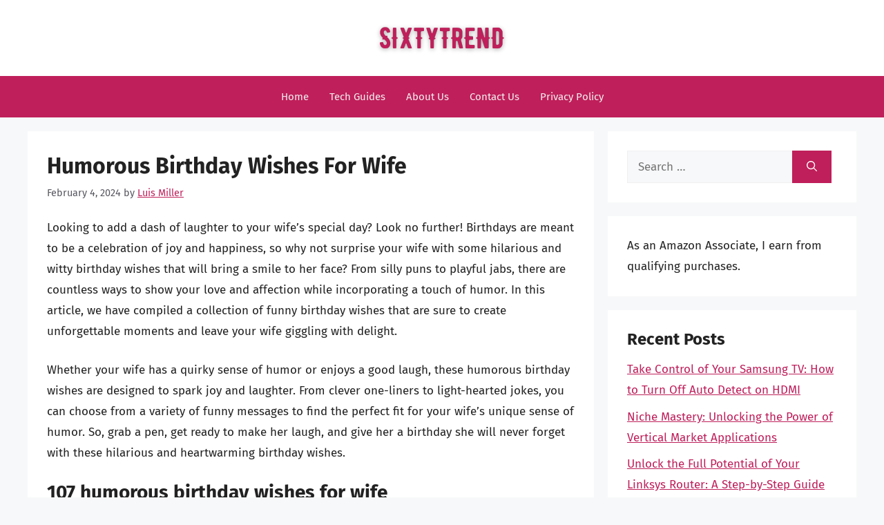

--- FILE ---
content_type: text/html; charset=UTF-8
request_url: https://sixtytrend.com/humorous-birthday-wishes-for-wife/
body_size: 12881
content:
<!DOCTYPE html><html lang="en-US" prefix="og: https://ogp.me/ns#"><head><meta charset="UTF-8"><meta name="viewport" content="width=device-width, initial-scale=1"><title>Humorous Birthday Wishes For Wife - SixtyTrend</title><meta name="description" content="Looking to add a dash of laughter to your wife&#039;s special day? Look no further! Birthdays are meant to be a celebration of joy and happiness, so why not"/><meta name="robots" content="index, follow, max-snippet:-1, max-video-preview:-1, max-image-preview:large"/><link rel="canonical" href="https://sixtytrend.com/humorous-birthday-wishes-for-wife/" /><meta property="og:locale" content="en_US" /><meta property="og:type" content="article" /><meta property="og:title" content="Humorous Birthday Wishes For Wife - SixtyTrend" /><meta property="og:description" content="Looking to add a dash of laughter to your wife&#039;s special day? Look no further! Birthdays are meant to be a celebration of joy and happiness, so why not" /><meta property="og:url" content="https://sixtytrend.com/humorous-birthday-wishes-for-wife/" /><meta property="og:site_name" content="SixtyTrend" /><meta property="article:section" content="Birthday Wishes" /><meta property="og:updated_time" content="2024-02-11T23:00:31+06:00" /><meta property="article:published_time" content="2024-02-04T04:44:26+06:00" /><meta property="article:modified_time" content="2024-02-11T23:00:31+06:00" /><meta name="twitter:card" content="summary_large_image" /><meta name="twitter:title" content="Humorous Birthday Wishes For Wife - SixtyTrend" /><meta name="twitter:description" content="Looking to add a dash of laughter to your wife&#039;s special day? Look no further! Birthdays are meant to be a celebration of joy and happiness, so why not" /><meta name="twitter:label1" content="Written by" /><meta name="twitter:data1" content="Luis Miller" /><meta name="twitter:label2" content="Time to read" /><meta name="twitter:data2" content="16 minutes" /> <script type="application/ld+json" class="rank-math-schema">{"@context":"https://schema.org","@graph":[{"@type":["Person","Organization"],"@id":"https://sixtytrend.com/#person","name":"Luis Miller","logo":{"@type":"ImageObject","@id":"https://sixtytrend.com/#logo","url":"https://sixtytrend.com/wp-content/uploads/2023/12/logo-150x50.png","contentUrl":"https://sixtytrend.com/wp-content/uploads/2023/12/logo-150x50.png","caption":"SixtyTrend","inLanguage":"en-US"},"image":{"@type":"ImageObject","@id":"https://sixtytrend.com/#logo","url":"https://sixtytrend.com/wp-content/uploads/2023/12/logo-150x50.png","contentUrl":"https://sixtytrend.com/wp-content/uploads/2023/12/logo-150x50.png","caption":"SixtyTrend","inLanguage":"en-US"}},{"@type":"WebSite","@id":"https://sixtytrend.com/#website","url":"https://sixtytrend.com","name":"SixtyTrend","alternateName":"SixtyTrend","publisher":{"@id":"https://sixtytrend.com/#person"},"inLanguage":"en-US"},{"@type":"WebPage","@id":"https://sixtytrend.com/humorous-birthday-wishes-for-wife/#webpage","url":"https://sixtytrend.com/humorous-birthday-wishes-for-wife/","name":"Humorous Birthday Wishes For Wife - SixtyTrend","datePublished":"2024-02-04T04:44:26+06:00","dateModified":"2024-02-11T23:00:31+06:00","isPartOf":{"@id":"https://sixtytrend.com/#website"},"inLanguage":"en-US"},{"@type":"Person","@id":"https://sixtytrend.com/author/luis/","name":"Luis Miller","url":"https://sixtytrend.com/author/luis/","image":{"@type":"ImageObject","@id":"https://sixtytrend.com/wp-content/uploads/2023/04/luis-150x150.jpeg","url":"https://sixtytrend.com/wp-content/uploads/2023/04/luis-150x150.jpeg","caption":"Luis Miller","inLanguage":"en-US"},"sameAs":["https://sixtytrend.com"]},{"@type":"BlogPosting","headline":"Humorous Birthday Wishes For Wife - SixtyTrend","datePublished":"2024-02-04T04:44:26+06:00","dateModified":"2024-02-11T23:00:31+06:00","articleSection":"Birthday Wishes","author":{"@id":"https://sixtytrend.com/author/luis/","name":"Luis Miller"},"publisher":{"@id":"https://sixtytrend.com/#person"},"description":"Looking to add a dash of laughter to your wife&#039;s special day? Look no further! Birthdays are meant to be a celebration of joy and happiness, so why not","name":"Humorous Birthday Wishes For Wife - SixtyTrend","@id":"https://sixtytrend.com/humorous-birthday-wishes-for-wife/#richSnippet","isPartOf":{"@id":"https://sixtytrend.com/humorous-birthday-wishes-for-wife/#webpage"},"inLanguage":"en-US","mainEntityOfPage":{"@id":"https://sixtytrend.com/humorous-birthday-wishes-for-wife/#webpage"}}]}</script> <link href='https://fonts.gstatic.com' crossorigin rel='preconnect' /><link href='https://fonts.googleapis.com' crossorigin rel='preconnect' /><link rel="alternate" type="application/rss+xml" title="SixtyTrend &raquo; Feed" href="https://sixtytrend.com/feed/" /><link rel="alternate" type="application/rss+xml" title="SixtyTrend &raquo; Comments Feed" href="https://sixtytrend.com/comments/feed/" /><link rel="alternate" type="application/rss+xml" title="SixtyTrend &raquo; Humorous Birthday Wishes For Wife Comments Feed" href="https://sixtytrend.com/humorous-birthday-wishes-for-wife/feed/" /><link rel="alternate" title="oEmbed (JSON)" type="application/json+oembed" href="https://sixtytrend.com/wp-json/oembed/1.0/embed?url=https%3A%2F%2Fsixtytrend.com%2Fhumorous-birthday-wishes-for-wife%2F" /><link rel="alternate" title="oEmbed (XML)" type="text/xml+oembed" href="https://sixtytrend.com/wp-json/oembed/1.0/embed?url=https%3A%2F%2Fsixtytrend.com%2Fhumorous-birthday-wishes-for-wife%2F&#038;format=xml" /><link data-optimized="2" rel="stylesheet" href="https://sixtytrend.com/wp-content/litespeed/css/44a96a41f9c9de13bce4b9cb0607b6a7.css?ver=6069d" /><link rel="https://api.w.org/" href="https://sixtytrend.com/wp-json/" /><link rel="alternate" title="JSON" type="application/json" href="https://sixtytrend.com/wp-json/wp/v2/posts/856" /><link rel="EditURI" type="application/rsd+xml" title="RSD" href="https://sixtytrend.com/xmlrpc.php?rsd" /><meta name="generator" content="WordPress 6.9" /><link rel='shortlink' href='https://sixtytrend.com/?p=856' /><link rel="pingback" href="https://sixtytrend.com/xmlrpc.php">
 <script src="https://www.googletagmanager.com/gtag/js?id=G-KEXGBJBDPB" defer data-deferred="1"></script> <script src="[data-uri]" defer></script><link rel="icon" href="https://sixtytrend.com/wp-content/uploads/2023/04/cropped-favicon-32x32.png" sizes="32x32" /><link rel="icon" href="https://sixtytrend.com/wp-content/uploads/2023/04/cropped-favicon-192x192.png" sizes="192x192" /><link rel="apple-touch-icon" href="https://sixtytrend.com/wp-content/uploads/2023/04/cropped-favicon-180x180.png" /><meta name="msapplication-TileImage" content="https://sixtytrend.com/wp-content/uploads/2023/04/cropped-favicon-270x270.png" /></head><body class="wp-singular post-template-default single single-post postid-856 single-format-standard wp-custom-logo wp-embed-responsive wp-theme-generatepress wp-child-theme-generatepress_child post-image-above-header post-image-aligned-center sticky-menu-fade right-sidebar nav-below-header separate-containers header-aligned-center dropdown-hover" itemtype="https://schema.org/Blog" itemscope>
<a class="screen-reader-text skip-link" href="#content" title="Skip to content">Skip to content</a><header class="site-header" id="masthead" aria-label="Site"  itemtype="https://schema.org/WPHeader" itemscope><div class="inside-header grid-container"><div class="site-logo">
<a href="https://sixtytrend.com/" rel="home">
<img  class="header-image is-logo-image" alt="SixtyTrend" src="https://sixtytrend.com/wp-content/uploads/2023/12/logo.png" srcset="https://sixtytrend.com/wp-content/uploads/2023/12/logo.png 1x, https://sixtytrend.com/wp-content/uploads/2023/12/mobile-logo.png 2x" width="200" height="50" />
</a></div></div></header><nav class="main-navigation nav-align-center sub-menu-right" id="site-navigation" aria-label="Primary"  itemtype="https://schema.org/SiteNavigationElement" itemscope><div class="inside-navigation grid-container">
<button class="menu-toggle" aria-controls="primary-menu" aria-expanded="false">
<span class="gp-icon icon-menu-bars"><svg viewBox="0 0 512 512" aria-hidden="true" xmlns="http://www.w3.org/2000/svg" width="1em" height="1em"><path d="M0 96c0-13.255 10.745-24 24-24h464c13.255 0 24 10.745 24 24s-10.745 24-24 24H24c-13.255 0-24-10.745-24-24zm0 160c0-13.255 10.745-24 24-24h464c13.255 0 24 10.745 24 24s-10.745 24-24 24H24c-13.255 0-24-10.745-24-24zm0 160c0-13.255 10.745-24 24-24h464c13.255 0 24 10.745 24 24s-10.745 24-24 24H24c-13.255 0-24-10.745-24-24z" /></svg><svg viewBox="0 0 512 512" aria-hidden="true" xmlns="http://www.w3.org/2000/svg" width="1em" height="1em"><path d="M71.029 71.029c9.373-9.372 24.569-9.372 33.942 0L256 222.059l151.029-151.03c9.373-9.372 24.569-9.372 33.942 0 9.372 9.373 9.372 24.569 0 33.942L289.941 256l151.03 151.029c9.372 9.373 9.372 24.569 0 33.942-9.373 9.372-24.569 9.372-33.942 0L256 289.941l-151.029 151.03c-9.373 9.372-24.569 9.372-33.942 0-9.372-9.373-9.372-24.569 0-33.942L222.059 256 71.029 104.971c-9.372-9.373-9.372-24.569 0-33.942z" /></svg></span><span class="mobile-menu">Menu</span>				</button><div id="primary-menu" class="main-nav"><ul id="menu-main-menu" class=" menu sf-menu"><li id="menu-item-2231" class="menu-item menu-item-type-custom menu-item-object-custom menu-item-home menu-item-2231"><a href="https://sixtytrend.com/">Home</a></li><li id="menu-item-2229" class="menu-item menu-item-type-taxonomy menu-item-object-category menu-item-2229"><a href="https://sixtytrend.com/category/tech-guides/">Tech Guides</a></li><li id="menu-item-2058" class="menu-item menu-item-type-post_type menu-item-object-page menu-item-2058"><a href="https://sixtytrend.com/about/">About Us</a></li><li id="menu-item-2059" class="menu-item menu-item-type-post_type menu-item-object-page menu-item-2059"><a href="https://sixtytrend.com/contact/">Contact Us</a></li><li id="menu-item-2060" class="menu-item menu-item-type-post_type menu-item-object-page menu-item-2060"><a href="https://sixtytrend.com/privacy-policy/">Privacy Policy</a></li></ul></div></div></nav><div class="site grid-container container hfeed" id="page"><div class="site-content" id="content"><div class="content-area" id="primary"><main class="site-main" id="main"><article id="post-856" class="post-856 post type-post status-publish format-standard hentry category-birthday-wishes" itemtype="https://schema.org/CreativeWork" itemscope><div class="inside-article"><header class="entry-header"><h1 class="entry-title" itemprop="headline">Humorous Birthday Wishes For Wife</h1><div class="entry-meta">
<span class="posted-on"><time class="updated" datetime="2024-02-11T23:00:31+06:00" itemprop="dateModified">February 11, 2024</time><time class="entry-date published" datetime="2024-02-04T04:44:26+06:00" itemprop="datePublished">February 4, 2024</time></span> <span class="byline">by <span class="author vcard" itemprop="author" itemtype="https://schema.org/Person" itemscope><a class="url fn n" href="https://sixtytrend.com/author/luis/" title="View all posts by Luis Miller" rel="author" itemprop="url"><span class="author-name" itemprop="name">Luis Miller</span></a></span></span></div></header><div class="entry-content" itemprop="text"><p>Looking to add a dash of laughter to your wife&#8217;s special day? Look no further! Birthdays are meant to be a celebration of joy and happiness, so why not surprise your wife with some hilarious and witty birthday wishes that will bring a smile to her face? From silly puns to playful jabs, there are countless ways to show your love and affection while incorporating a touch of humor. In this article, we have compiled a collection of funny birthday wishes that are sure to create unforgettable moments and leave your wife giggling with delight.</p><p>Whether your wife has a quirky sense of humor or enjoys a good laugh, these humorous birthday wishes are designed to spark joy and laughter. From clever one-liners to light-hearted jokes, you can choose from a variety of funny messages to find the perfect fit for your wife&#8217;s unique sense of humor. So, grab a pen, get ready to make her laugh, and give her a birthday she will never forget with these hilarious and heartwarming birthday wishes.</p><h2>107 humorous birthday wishes for wife</h2><p>1. Happy birthday to the woman who has the power to turn my frown upside down!<br />
2. It&#8217;s your birthday, honey! Remember, you&#8217;re not getting older, just more stylishly vintage.<br />
3. Happy birthday to the woman who has everything – except for a pause button for her witty comebacks!<br />
4. You know you&#8217;re getting old when the candles on your cake cost more than the cake itself. Happy birthday, my frugal sweetheart!<br />
5. Happy birthday, dear wife! Don&#8217;t worry, I&#8217;ve counted the calories in your cake, and they&#8217;re all air. Enjoy guilt-free!<br />
6. Age is just a number, my love. Although, in your case, it&#8217;s starting to become a really large, bold font.<br />
7. Happy birthday to my partner in crime, my accomplice in silliness, and the love of my life. Now let&#8217;s go make some mischief!<br />
8. They say laughter is the best medicine, so I got you a big box of jokes for your birthday. Take one every hour and call me in the morning!<br />
9. Happy birthday to the woman who always brightens the room with her smile and her ability to trip over invisible objects!<br />
10. Congratulations on surviving another year with me! Here&#8217;s to many more filled with questionable decisions and unforgettable adventures.<br />
11. Wishing a very happy birthday to my wife, the beautiful queen of our castle. And by castle, I mean our messy home filled with joyful chaos.<br />
12. Happy birthday to my better half, who still laughs at my jokes even when they&#8217;re not remotely funny. I love you to the moon and back!<br />
13. Age is just a number, but it&#8217;s also a reminder that we should have taken better care of those youthful looks. Anyway, happy birthday, my forever young wife!<br />
14. Happy birthday to the one who still melts my heart like butter on a hot biscuit, even after all these years. Now it&#8217;s time for some cake – and maybe some biscuits too!<br />
15. They say diamonds are a girl&#8217;s best friend, but cake never judges. So here&#8217;s to your special day filled with sparkles and icing!<br />
16. Happy birthday to the woman who effortlessly balances work, family, and the ability to find her keys before leaving the house. You truly are a superhero!<br />
17. A very happy birthday to the woman who can handle me at my worst, and still loves me – even when I forget to put the toilet seat down. You&#8217;re a keeper!<br />
18. Congratulations on turning a year older and officially becoming more fabulous than ever. Now let&#8217;s go celebrate with more wine and less judgment!<br />
19. As you blow out the candles on your cake, remember that age is just a reminder of all the wisdom and experience you&#8217;ve gained. Or at least that&#8217;s what we tell ourselves!<br />
20. Happy birthday to the woman who never runs out of clever comebacks, even when I think I&#8217;ve finally won an argument. You keep me sharp, my love!<br />
21. Wishing a very happy birthday to the woman who bakes the best cookies and still hasn&#8217;t admitted she ate half of the dough before baking.<br />
22. Happy birthday, love! Just a friendly reminder that wrinkles are only a sign of a life well-lived. Keep rocking that laughter-induced sparkle in your eyes!<br />
23. Congratulations on your special day, my darling wife! Remember, you&#8217;re not getting older – you&#8217;re just gaining more hilarious anecdotes for future family gatherings.<br />
24. Happy birthday to the one who keeps our family together and spices up our lives – sometimes a little too much spice, let&#8217;s be honest. Here&#8217;s to many more exciting adventures!<br />
25. Another year has passed, and you&#8217;re still the only person who can effortlessly unlock my heart and the pickles jar. You truly have magical powers, my love!<br />
26. Happy birthday to the woman who proved that love can survive even the most questionable dance moves. Thank you for enduring my rhythmless attempts!<br />
27. Sending you the warmest birthday wishes, my dear wife! May your day be filled with relaxation, pampering, and absolutely no mention of the word &#8220;chores.&#8221;<br />
28. They say women get better with age, my sweet wife. And I must say, you are truly becoming a fine wine – with a delightful blend of sass and class!<br />
29. Happy birthday to the woman who makes even the dullest moments sparkle with her infectious laughter. Today, let&#8217;s fill your day with joy and never-ending giggles!<br />
30. Wishing a fabulous birthday to the one who brings sunshine into my life – and who still steals the blankets every night.<br />
31. Happy birthday to the woman who brings the magic into our home. But seriously, how do you always find your misplaced socks without fail?<br />
32. They say the best things in life come with age, my lovely wife. So get ready for another year of profound wisdom, dazzling wit, and perhaps a few more grey hairs!<br />
33. Happy birthday, sweetheart! Remember, you&#8217;re like a fine wine – you may give me a headache sometimes, but I still enjoy every sip!<br />
34. Congratulations on your special day! May it be filled with laughter, joy, and zero reminders of your cooking experiments gone wrong!<br />
35. Happy birthday to the woman who always doubles the fun and halves the household budget – especially during sales season. I wouldn&#8217;t have it any other way!<br />
36. Sending you the warmest birthday wishes, my love! May your day be filled with stolen moments of relaxation and chocolate without feeling guilty!<br />
37. Happy birthday to my partner in crime, the one who knows all my secrets and still loves me unconditionally – even that embarrassing incident involving salsa and the ceiling fan.<br />
38. Wishing my beautiful wife the happiest of birthdays! Remember, age is just a count of the days you&#8217;ve graced this world with your fantastic presence.<br />
39. Happy birthday to the woman who brings warmth and love into our home. Oh, and can also burn water while attempting to make tea. You keep life interesting, my dear!<br />
40. Congratulations on your special day, my sweet wife! May it be filled with laughter, joy, and no surprise visits from your in-laws – unless they bring cake!<br />
41. Happy birthday to the one who makes every day feel like a celebration! Just remember, cake is the answer, no matter what the question is!<br />
42. Today, let&#8217;s put aside all chores, worries, and responsibilities – after all, it&#8217;s your special day, my dear! Now, where did I put that cake?<br />
43. Happy birthday to the woman who can make even my worst days better with a single smile. Thank you for being my eternal source of happiness!<br />
44. Wishing a very happy birthday to the one who always knows how to cheer me up, even when I forget where I left my keys – for the fifth time in a row.<br />
45. Happy birthday, love! I must admit, I&#8217;m amazed by how well you&#8217;ve embraced your fine lines and wrinkles – it&#8217;s like your own personal roadmap of fabulousness!<br />
46. Congratulations on turning a year older and still being absolutely adorable. Just don&#8217;t forget, you&#8217;re not allowed to count your age in dog years!<br />
47. Happy birthday to my wife, my best friend, and the chocolate mousse to my dinner. May your day be as sweet as the desserts you always hide from me!<br />
48. Wishing a joyful birthday to the one who truly completes me – and also, the one who never fails to remind me to take out the trash.<br />
49. Happy birthday, sweetheart! You&#8217;re the reason I believe in love at first sight, and in love despite the dirty laundry on the bedroom floor.<br />
50. They say laughter is the best medicine, so here&#8217;s to a year full of belly-aching laughter and a medicine cabinet full of chocolate. Happy birthday, my hilarious wife!<br />
51. Happy birthday to my partner in crime, my fellow eater of ice cream straight from the tub, and the one who never judges me for staying in my pajamas all day.<br />
52. Congratulations on another trip around the sun, my love! Let&#8217;s make this year unforgettable, just like last year&#8217;s notorious synchronized sneezing incident.<br />
53. Happy birthday, my darling wife! Remember, age is just a number – and in your case, it&#8217;s a very small one that doesn&#8217;t even require an ID for discounts!<br />
54. Wishing a super-duper, incredibly fantastic birthday to the woman who stole my heart and my Netflix password. You&#8217;re my favorite binge-watching partner!<br />
55. Happy birthday to my beautiful wife! Just remember, you&#8217;re like a fine wine – the more you age, the more you make me fall on the floor laughing!<br />
56. Congratulations on another year filled with love, laughter, and the occasional burnt toast. Here&#8217;s to mastering those culinary skills – or at least finding a good take-out place!<br />
57. Happy birthday, love! You&#8217;re the jelly to my peanut butter sandwich, the cheese to my macaroni, and the missing piece to my puzzle. Thank you for completing me!<br />
58. Wishing you a fabulous birthday, my dear wife! Just remember, getting older means more excuses to wear elastic waistbands and cozy slippers all day long.<br />
59. Happy birthday to the one who still looks stunning, no matter how many attempts it takes to take a decent selfie. Thank goodness for filters!<br />
60. Congratulations on aging like a fine wine – with the occasional delightful scent of &#8220;eau de aged cheese&#8221; thrown in. I love you just the way you are!<br />
61. Happy birthday, my love! Today, let&#8217;s celebrate the fact that you&#8217;ve managed to put up with my snoring for yet another year. You deserve all the cake in the world!<br />
62. Wishing a very happy birthday to the one who always keeps me on my toes – and on my laundry duties. Without you, I&#8217;d probably still be wearing mismatched socks!<br />
63. Happy birthday to my incredible wife! You&#8217;re like a superhero, except instead of fighting crime, you battle the never-ending pile of laundry. I&#8217;m forever grateful!<br />
64. Another year has passed, and you&#8217;re still the reason behind my laughter, my smiles, and my spontaneous dance parties in the living room. Thank you for being you!<br />
65. Congratulations on surviving another year with me! I promise, this year I&#8217;ll try to remember where I put my keys more often – well, at least half the time.<br />
66. Happy birthday, sweetheart! It&#8217;s your special day, so feel free to indulge in as much cake, laughter, and foot massages as your heart desires. You deserve it all!<br />
67. Wishing a magical birthday to the woman who lights up my world, even when I forget to pay the electricity bill. You truly have superpowers, my dear wife!<br />
68. Happy birthday to my forever partner in adventure and mischief! Here&#8217;s to another year of exploring the unknown and discovering new ways to embarrass ourselves.<br />
69. Congratulations on turning a year older and still being able to give me butterflies with just a smile. Thank you for making every day feel like a celebration!<br />
70. Happy birthday, love! Never stop shining and spreading your infectious laughter – especially when my jokes are terrible. You make life so much brighter!<br />
71. Wishing a very happy birthday to the woman who knows all my secrets and still loves me unconditionally – especially the one involving that unfortunate hair dye incident.<br />
72. Happy birthday to the one who makes even the most mundane moments magical. From folding laundry to washing dishes, you turn it all into an adventure!<br />
73. Sending the warmest birthday wishes to my one and only! May your day be filled with love, laughter, and absolutely no mentions of my snoring tendencies.<br />
74. Happy birthday, my sweet wife! Just a friendly reminder that you deserve the world – but all I could afford was this card filled with heartfelt wishes and terrible puns.<br />
75. Wishing a fabulous birthday to the one who never fails to make me laugh, no matter how many socks she loses in the washing machine. Here&#8217;s to many more hilarious moments!<br />
76. Happy birthday to my partner in crime, the one who always doubles the mess but also doubles the love in our home. You&#8217;re truly irreplaceable!<br />
77. Congratulations on another year of being effortlessly cool, my darling. Just remember, your coolness reaches its peak when you stick magnets to your forehead!<br />
78. Happy birthday, love! May all your dreams come true – except the one where our home is filled with stray puppies and kittens. Let&#8217;s stick to just one pet for now!<br />
79. Wishing a very happy birthday to the one who never fails to make me feel loved, even when I insist on wearing mismatched socks to formal events. Thank you for accepting me!<br />
80. Happy birthday to my beautiful, kind-hearted wife! Remember, age may bring wisdom, but it also brings an increased chance of forgetting why we walked into a room.<br />
81. They say the more candles on your cake, the brighter you shine. So get ready to blind us all with your brilliance, my amazing wife! Happy birthday!<br />
82. Congratulations on another year of enduring my forgetfulness, my terrible dance moves, and my love for action movies. You truly deserve a medal – or a shopping spree!<br />
83. Happy birthday, my dear wife! Here&#8217;s to a year filled with laughter, joy, and fewer episodes of us trying to assemble furniture without reading the instructions.<br />
84. Wishing a spectacular birthday to the one who can handle my quirks, accept my idiosyncrasies, and still find me utterly charming. You&#8217;re the real MVP, my love!<br />
85. Happy birthday to the woman who always keeps me guessing – from finding my keys to remembering my upcoming appointments. Life with you is like a delightful puzzle!<br />
86. Another year older, my love. And you know what they say – with age comes wisdom! So, I must be a true genius by now, considering how long we&#8217;ve been together!<br />
87. Congratulations on surviving another year with me! You truly deserve an award for putting up with all my shenanigans and still managing to love me endlessly.<br />
88. Happy birthday, my fantastic wife! May this year bring you more laughs, fewer wrinkles, and at least one cake that doesn&#8217;t mysteriously disappear before we cut it!<br />
89. Wishing a very happy birthday to the one who always knows how to make my heart skip a beat – probably because you always sneak up on me when I least expect it!<br />
90. Happy birthday, love! You have the magical ability to make even the dullest days sparkle with your presence. Thank you for being a beam of sunshine in my life!<br />
91. Congratulations on another year of being the master decorator of our home – especially when it comes to strategically hiding my collection of &#8220;questionable&#8221; movie posters.<br />
92. Happy birthday to the one who has the power to make me laugh even when I&#8217;m feeling down, or when I&#8217;m in desperate need of a nap. You&#8217;re truly amazing, my wife!<br />
93. Wishing a super-duper, incredibly fantastic birthday to the woman who knows how to party, even if it means falling asleep by 10 p.m. You&#8217;re my kind of partier!<br />
94. Happy birthday, my beautiful wife! Remember, today is your special day, so feel free to eat as much cake as you want – even if it means stealing the last slice!<br />
95. Congratulations on another year of mastering the art of multitasking – from juggling work responsibilities to effortlessly reminding me of our anniversary every year. You&#8217;re a pro!<br />
96. Happy birthday to the one who can make even the most mundane activities, like grocery shopping or folding laundry, feel like an epic adventure. You have a gift, my love!<br />
97. Wishing a very happy birthday to the one who never fails to surprise me, from her taste in music to her secret talent for impersonating farm animals. You&#8217;re a true gem!<br />
98. Happy birthday, sweetheart! Remember, you&#8217;re not just getting older – you&#8217;re also becoming more and more valuable in terms of antique appraisal. Time to hit the pawn shops!<br />
99. Another year has passed, and you&#8217;re still the only person who can handle my snarky remarks and sarcasm – and dish it back to me like a pro. You complete me, my wife!<br />
100. Congratulations on turning a year older and still remaining the epitome of grace and beauty – even when you accidentally trip over your own feet. Keep rocking it, my love!<br />
101. Happy birthday, love! They say couples start looking like each other after years of marriage, but let&#8217;s hope that only applies to our back-and-forth banter and not our appearances!<br />
102. Wishing a fantastic birthday to the one who makes my heart skip beats, my stomach ache from laughter, and my eyebrows rise with her impeccable dance moves. You&#8217;re one of a kind!<br />
103. Happy birthday to my partner in crime, my confidante, and the one who never hesitates to remind me of all the embarrassing stories from our past. Thank you for the constant entertainment!<br />
104. Sending you the warmest birthday wishes, my darling wife! May your day be filled with endless love, laughter, and absolutely no mention of any DIY projects around the house.<br />
105. Happy birthday to my extraordinary wife, who always manages to find the humor in even the most mundane situations – like accidentally putting toothpaste on her toast instead of butter!<br />
106. Wishing a very happy birthday to the one who always puts up with my questionable singing skills and my undeniable addiction to cheesy romantic comedies. You&#8217;re truly a saint!<br />
107. Happy birthday, my love! Today, let&#8217;s celebrate the wonderful woman you&#8217;ve become – the one who still takes my breath away, no matter how many candles are on the cake.</p><p>In conclusion, humor is an essential ingredient in any relationship, and what better occasion to inject some laughter than on your wife&#8217;s birthday? These humorous birthday wishes for your wife are sure to bring a smile to her face, making her day even more special. They offer an opportunity to celebrate the joy and laughter that you both share as a couple.</p><p>By sharing these humorous birthday wishes with your wife, you not only show your love and appreciation for her, but you also create unforgettable memories and strengthen your bond. Laughter has a magical power to lighten any mood, and by bringing humor to her special day, you are ensuring that she feels truly loved and cherished. Whether it&#8217;s a witty one-liner or a silly joke, these wishes will bring a playful atmosphere to the celebration and remind your wife of the unique and fun-loving partnership you have.</p><p>So, why not break away from the traditional, serious birthday wishes and add a touch of humor to your wife&#8217;s special day? Whether she prefers a subtle chuckle or a hearty belly laugh, these birthday wishes are sure to delight her and make her feel loved. Embrace the lightheartedness of the occasion and let the laughter flow freely – after all, a good sense of humor is the key ingredient to a happy and successful marriage.</p></div><footer class="entry-meta" aria-label="Entry meta">
<span class="cat-links"><span class="gp-icon icon-categories"><svg viewBox="0 0 512 512" aria-hidden="true" xmlns="http://www.w3.org/2000/svg" width="1em" height="1em"><path d="M0 112c0-26.51 21.49-48 48-48h110.014a48 48 0 0143.592 27.907l12.349 26.791A16 16 0 00228.486 128H464c26.51 0 48 21.49 48 48v224c0 26.51-21.49 48-48 48H48c-26.51 0-48-21.49-48-48V112z" /></svg></span><span class="screen-reader-text">Categories </span><a href="https://sixtytrend.com/category/birthday-wishes/" rel="category tag">Birthday Wishes</a></span></footer></div></article><div class="comments-area"><div id="comments"><div id="respond" class="comment-respond"><h3 id="reply-title" class="comment-reply-title">Leave a Comment <small><a rel="nofollow" id="cancel-comment-reply-link" href="/humorous-birthday-wishes-for-wife/#respond" style="display:none;">Cancel reply</a></small></h3><form action="https://sixtytrend.com/wp-comments-post.php" method="post" id="commentform" class="comment-form"><p class="comment-form-comment"><label for="comment" class="screen-reader-text">Comment</label><textarea id="comment" name="comment" cols="45" rows="8" required></textarea></p><label for="author" class="screen-reader-text">Name</label><input placeholder="Name *" id="author" name="author" type="text" value="" size="30" required />
<label for="email" class="screen-reader-text">Email</label><input placeholder="Email *" id="email" name="email" type="email" value="" size="30" required />
<label for="url" class="screen-reader-text">Website</label><input placeholder="Website" id="url" name="url" type="url" value="" size="30" /><p class="comment-form-cookies-consent"><input id="wp-comment-cookies-consent" name="wp-comment-cookies-consent" type="checkbox" value="yes" /> <label for="wp-comment-cookies-consent">Save my name, email, and website in this browser for the next time I comment.</label></p><p class="form-submit"><input name="submit" type="submit" id="submit" class="submit" value="Post Comment" /> <input type='hidden' name='comment_post_ID' value='856' id='comment_post_ID' />
<input type='hidden' name='comment_parent' id='comment_parent' value='0' /></p><p style="display: none;"><input type="hidden" id="akismet_comment_nonce" name="akismet_comment_nonce" value="faab6ed6cc" /></p><p style="display: none !important;" class="akismet-fields-container" data-prefix="ak_"><label>&#916;<textarea name="ak_hp_textarea" cols="45" rows="8" maxlength="100"></textarea></label><input type="hidden" id="ak_js_1" name="ak_js" value="249"/><script src="[data-uri]" defer></script></p></form></div></div></div></main></div><div class="widget-area sidebar is-right-sidebar" id="right-sidebar"><div class="inside-right-sidebar"><aside id="search-2" class="widget inner-padding widget_search"><form method="get" class="search-form" action="https://sixtytrend.com/">
<label>
<span class="screen-reader-text">Search for:</span>
<input type="search" class="search-field" placeholder="Search &hellip;" value="" name="s" title="Search for:">
</label>
<button class="search-submit" aria-label="Search"><span class="gp-icon icon-search"><svg viewBox="0 0 512 512" aria-hidden="true" xmlns="http://www.w3.org/2000/svg" width="1em" height="1em"><path fill-rule="evenodd" clip-rule="evenodd" d="M208 48c-88.366 0-160 71.634-160 160s71.634 160 160 160 160-71.634 160-160S296.366 48 208 48zM0 208C0 93.125 93.125 0 208 0s208 93.125 208 208c0 48.741-16.765 93.566-44.843 129.024l133.826 134.018c9.366 9.379 9.355 24.575-.025 33.941-9.379 9.366-24.575 9.355-33.941-.025L337.238 370.987C301.747 399.167 256.839 416 208 416 93.125 416 0 322.875 0 208z" /></svg></span></button></form></aside><aside id="text-2" class="widget inner-padding widget_text"><div class="textwidget"><p>As an Amazon Associate, I earn from qualifying purchases.</p></div></aside><aside id="recent-posts-2" class="widget inner-padding widget_recent_entries"><h2 class="widget-title">Recent Posts</h2><ul><li>
<a href="https://sixtytrend.com/how-do-i-turn-off-auto-detect-on-my-samsung-tv-hdmi/">Take Control of Your Samsung TV: How to Turn Off Auto Detect on HDMI</a></li><li>
<a href="https://sixtytrend.com/what-is-vertical-market-application/">Niche Mastery: Unlocking the Power of Vertical Market Applications</a></li><li>
<a href="https://sixtytrend.com/how-do-i-check-my-linksys-router-firmware/">Unlock the Full Potential of Your Linksys Router: A Step-by-Step Guide to Checking Your Firmware</a></li><li>
<a href="https://sixtytrend.com/how-can-i-find-the-owner-of-a-car-with-the-registration-number/">Uncovering the Mystery: How to Find the Owner of a Car with the Registration Number</a></li><li>
<a href="https://sixtytrend.com/is-atomic-pi-x86/">The Atomic Pi Conundrum: Unraveling the Mystery of its Architecture</a></li><li>
<a href="https://sixtytrend.com/how-long-does-a-ssd-last/">The Lifespan of a Solid-State Drive: How Long Does a SSD Last?</a></li></ul></aside></div></div></div></div><div class="site-footer"><footer class="site-info" aria-label="Site"  itemtype="https://schema.org/WPFooter" itemscope><div class="inside-site-info grid-container"><div class="copyright-bar">
Copyright &copy; 2026 <a href="https://sixtytrend.com/">SixtyTrend</a>. All Rights Reserved.</div></div></footer></div> <script type="speculationrules">{"prefetch":[{"source":"document","where":{"and":[{"href_matches":"/*"},{"not":{"href_matches":["/wp-*.php","/wp-admin/*","/wp-content/uploads/*","/wp-content/*","/wp-content/plugins/*","/wp-content/themes/generatepress_child/*","/wp-content/themes/generatepress/*","/*\\?(.+)"]}},{"not":{"selector_matches":"a[rel~=\"nofollow\"]"}},{"not":{"selector_matches":".no-prefetch, .no-prefetch a"}}]},"eagerness":"conservative"}]}</script> <script id="generate-a11y" src="[data-uri]" defer></script> <script id="generate-menu-js-before" src="[data-uri]" defer></script> <script data-optimized="1" src="https://sixtytrend.com/wp-content/litespeed/js/194ea1ad923f0c6a39b320ea6a24dbfe.js?ver=4dbfe" id="generate-menu-js" defer data-deferred="1"></script> <script data-optimized="1" src="https://sixtytrend.com/wp-content/litespeed/js/ab9609ba2b0954161fcffc02bcf90b6f.js?ver=90b6f" id="comment-reply-js" data-wp-strategy="async" fetchpriority="low" defer data-deferred="1"></script> <script data-optimized="1" defer src="https://sixtytrend.com/wp-content/litespeed/js/c0f48c50b3f3b52ef157d3e7990b6991.js?ver=b6991" id="akismet-frontend-js"></script> <script defer src="https://static.cloudflareinsights.com/beacon.min.js/vcd15cbe7772f49c399c6a5babf22c1241717689176015" integrity="sha512-ZpsOmlRQV6y907TI0dKBHq9Md29nnaEIPlkf84rnaERnq6zvWvPUqr2ft8M1aS28oN72PdrCzSjY4U6VaAw1EQ==" data-cf-beacon='{"version":"2024.11.0","token":"4d6c89a7740142e4b05f6caca20061f3","r":1,"server_timing":{"name":{"cfCacheStatus":true,"cfEdge":true,"cfExtPri":true,"cfL4":true,"cfOrigin":true,"cfSpeedBrain":true},"location_startswith":null}}' crossorigin="anonymous"></script>
</body></html>
<!-- Page optimized by LiteSpeed Cache @2026-01-18 02:42:53 -->

<!-- Page cached by LiteSpeed Cache 7.5.0.1 on 2026-01-18 02:42:53 -->